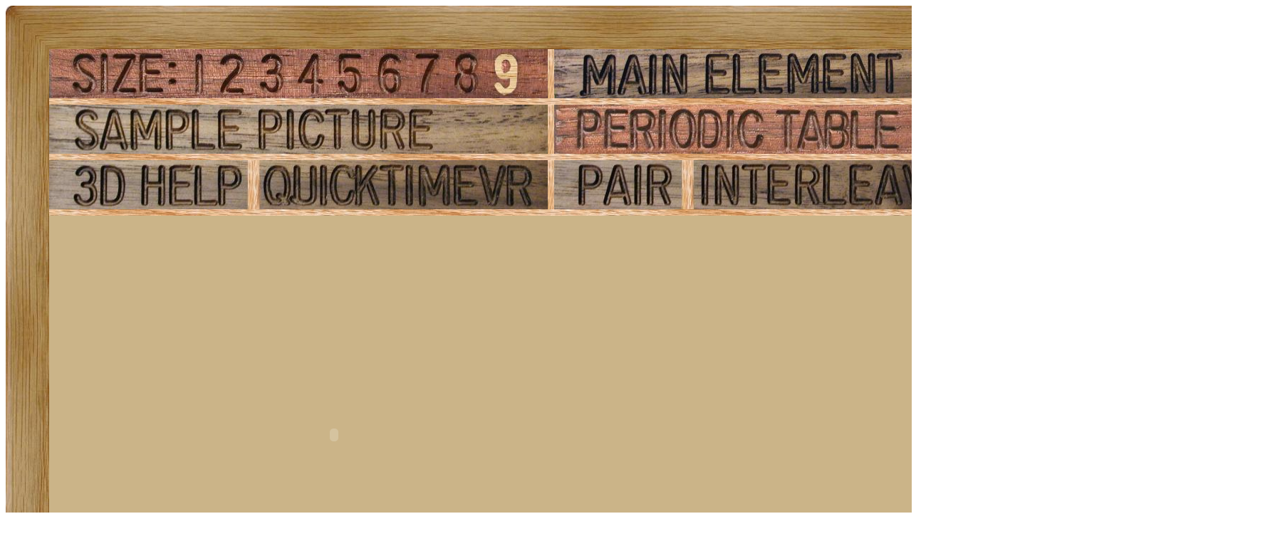

--- FILE ---
content_type: text/html; charset=UTF-8
request_url: https://theodoregray.com/PeriodicTable/Samples/Coltan/index.qtvr.s15.html
body_size: 9123
content:
<!DOCTYPE HTML PUBLIC "-//W3C//DTD HTML 4.01 Transitional//EN"
 "http://www.w3.org/TR/1999/REC-html401-19991224/loose.dtd">
<html><head><title>Sample of the element Tantalum in the Periodic Table</title>

<meta http-equiv="Content-Type" content="text/html; charset=iso-8859-1">

<meta name="description" content="Coltan at The Wooden Periodic Table Table by Theodore Gray">

<meta name="keywords" content="Coltan, Periodic Table, Wooden Periodic Table Table, 
Theodore Gray, Theo Gray, Chemical Elements, Elements, Chemistry, Woodworking">
</head>

<body>

<table width=1782 border=0 cellspacing=0 cellpadding=0>
<tr>

<td><img alt="" width=61 height=61 border=0 src="../../Tiles/CornerOTL/s9.JPG"></td>

<td height=61 background="../../Tiles/EdgeTLong/s9.JPG"></td>

<td><img alt="" width=61 height=61 border=0 src="../../Tiles/CornerOTR/s9.JPG"></td>

</tr>

	<tr>

	<td width=61 background="../../Tiles/EdgeLLong/s9.JPG"></td>

<td align=left bgcolor="#CbB488">
	<table width=1660 border=0 cellspacing=0 cellpadding=0><tr>
<td>
<table border=0 cellpadding=0 cellspacing=0><map name="sizerowmap"><area shape="rect" coords="187,0,229,69" href="index.qtvr.s7.html">
<area shape="rect" coords="229,0,287,69" href="index.qtvr.s8.html">
<area shape="rect" coords="287,0,340,69" href="index.qtvr.s9.html">
<area shape="rect" coords="340,0,396,69" href="index.qtvr.s10.html">
<area shape="rect" coords="396,0,452,69" href="index.qtvr.s11.html">
<area shape="rect" coords="452,0,508,69" href="index.qtvr.s12.html">
<area shape="rect" coords="508,0,560,69" href="index.qtvr.s13.html">
<area shape="rect" coords="560,0,614,69" href="index.qtvr.s14.html">
<area shape="rect" coords="614,0,700,69" href="index.qtvr.s15.html">
</map><tr><td width=700><img border=0 usemap="#sizerowmap" alt="" width=700 height=69 src="../../Tiles/SizeRow9/s11.JPG"></a></td><td width=9 background="../../Tiles/RareEarthLineV/s9.JPG"></td><td width=700><a href="../../Elements/073/index.s10.html#mineralColtan"><img border=0 alt="" width=700 height=69 src="../../Tiles/MainElementPageRow/s11.JPG"></a></td><td width=9 background="../../Tiles/RareEarthLineV/s9.JPG"></td><td background="../../Images/WalnutGrain.JPG"></td></tr><tr><td colspan=5 height=9 background="../../Tiles/RareEarthLine/s9.JPG"></td></tr><tr><td width=700><a href="index.s15.html"><img border=0 alt="" width=700 height=69 src="../../Tiles/SamplePictureRow/s11.JPG"></a><td width=9 background="../../Tiles/RareEarthLineV/s9.JPG"></td><td width=700><a href="../../index4.html"><img border=0 alt="" width=700 height=69 src="../../Tiles/HomeRow/s11.JPG"></a></td><td width=9 background="../../Tiles/RareEarthLineV/s9.JPG"></td><td background="../../Images/WalnutGrain.JPG"></td></tr><tr><td colspan=5 height=9 background="../../Tiles/RareEarthLine/s9.JPG"></td></tr><tr><td width=700><map name="threedrowmap1"><area shape="rect" coords="0,0,280,69" target=_blank href="../../3DHelp.html">
<area shape="rect" coords="280,0,700,69" href="index.qtvr.s15.html">
</map><img border=0 usemap="#threedrowmap1" alt="" width=700 height=69 src="../../Tiles/3DRow/s11.JPG"></td><td width=9 background="../../Tiles/RareEarthLineV/s9.JPG"></td><td width=700><map name="threedrowmap2"><area shape="rect" coords="0,0,175,69" href="index.pair.s15.html">
<area shape="rect" coords="175,0,700,69" href="index.interleaved.s15.html">
</map><img border=0 usemap="#threedrowmap2" alt="" width=700 height=69 src="../../Tiles/PairInterleavedRow/s11.JPG"></td><td width=9 background="../../Tiles/RareEarthLineV/s9.JPG"></td><td background="../../Images/WalnutGrain.JPG"></td></tr><tr><td colspan=5 height=9 background="../../Tiles/RareEarthLine/s9.JPG"></td></tr><tr><td colspan=5><object classid="clsid:02BF25D5-8C17-4B23-BC80-D3488ABDDC6B" codebase="http://www.apple.com/qtactivex/qtplugin.cab" height=616 width=800>
<param name="controller" value="true">
<param name="cache" value="true">
<param name="src" value="Rotate.MOV">
<embed src="Rotate.MOV" pluginspage="http://www.apple.com/quicktime/" width=800 height=616 type="video/quicktime" cache="true" controller="true">
</object></td>
</tr>
<tr><td colspan=5>Show sample as: <a href="index.qtvr.s15.html">72-frame QuickTime VR</a> or <a href="index.qt.s15.html">360-frame QuickTime movie loop</a>.</td></tr><tr>
<td colspan=5 height=47 background="../../Tiles/RareEarthLine/s15.JPG"></td>
</tr>
<tr>
<td colspan=5>
<table border=0 padding=0 cellpadding=0><tr><td><a href="../../Posters/index.html"><img alt="Periodic Table Poster" border=0 width=251 height=120 src="../../Posters/BuyMyPosterNow.t.JPG"></a></td><td valign=center>&nbsp;&nbsp;&nbsp;<big><b>My <a href="../../Posters/index.html">periodic table poster</a> is now available!</b></big></td><td><a href="../../Posters/index.html"><img alt="Periodic Table Poster" border=0 width=120 height=120 src="../../Samples/046.10/s6s.JPG"></a></td><td><a href="../../Posters/index.html"><img alt="Periodic Table Poster" border=0 width=120 height=120 src="../../Samples/057.1/s6s.JPG"></a></td><td><a href="../../Posters/index.html"><img alt="Periodic Table Poster" border=0 width=120 height=120 src="../../Samples/049.7/s6s.JPG"></a></td></tr></table></td></tr><tr>
<td colspan=5 height=47 background="../../Tiles/RareEarthLine/s15.JPG"></td>
</tr>
<tr>
<td colspan=5>
<script type="text/javascript"><!--
google_ad_client="pub-8851974366319374";
google_ad_width=728;
google_ad_height=90;
google_ad_format="728x90_as";
google_ad_type="text";
google_ad_channel="";
google_color_border="CBB488";
google_color_bg="CBB488";
google_color_link="0000FF";
google_color_url="008000";
google_color_text="000000";
//--></script>
<script type="text/javascript"
src="http://pagead2.googlesyndication.com/pagead/show_ads.js">
</script>
</td></tr>
<tr><td colspan=5 height=9 background="../../Tiles/RareEarthLine/s9.JPG"></td></tr><tr><td colspan=5 valign=top width=1782><table border=0 cellpadding=0 cellspacing=0><tr><td align=left valign=top><table border=0 cellpadding=8 cellspacing=0><tr><td><a href="../../Samples/Coltan/index.qtvr.s15.html"><img alt="3D" align=right border=0 src="../../Images/QTVR.JPG" width=60 height=60></a><a href="../../Samples/Coltan/index.qt.s15.html"><img alt="3D" align=right border=0 src="../../Images/QT.JPG" width=60 height=60></a><b>Coltan ore.</b><br>
You may have heard about an effort some years ago to organize a boycott against cell phones.  This is the motivation behind the boycott: Coltan.  The name is a contraction of columbite and tantalite, which are the major minerals present in the ore.  The name columbite comes from the old name of niobium, columbium.  Tantalite is of course named for its major component, tantalum.  Coltan is a major ore for tantalum, used in capacitors found in nearly all digital electronics, including cell phones (and computers and talking dolls and defibrillators and pretty much everything else invented since 1980).<br>
The problem with coltan is that some of it comes from a region in the Congo that is one of last habitats for gorillas.  It's also an area home to the other kind of gorilla, guerrillas, who are fighting various nasty wars with each other, and using revenues from coltan mining to pay for those wars.  Gorillas are being killed to fund guerrilla wars, and digital electronics are the beneficiaries.<br>
The boycott didn't last long, and it's kind of hard to imagine how the sponsors planned to organize it without the use of cell phones.  It's also worth noting that less than one percent of the world's supply of tantalum comes from the Congo.<br>
<b>Source:</b> <a href="../../Elements/Source-jensan/index.s10.html">Jensan Scientifics</a><br>
<b>Contributor:</b> <a href="../../Elements/Source-theodore/index.s10.html">Theodore Gray</a><br>
<b>Acquired:</b> <a href="../../Elements/Date-2009-10-16/index.s10.html">16 October, 2009</a><br>
<b>Text Updated:</b> <a href="../../Elements/Date-2009-10-18/index.s10.html">18 October, 2009</a><br>
<b>Price:</b> Anonymous<br>
<b>Size:</b> 1&quot;<br>
<b>Composition:</b> <a href="../../Elements/026/index.html">Fe</a><a href="../../Elements/041/index.html">Nb</a><sub>2</sub><a href="../../Elements/008/index.html">O</a><sub>6</sub>+<a href="../../Elements/026/index.html">Fe</a><a href="../../Elements/073/index.html">Ta</a><sub>2</sub><a href="../../Elements/008/index.html">O</a><sub>6</sub>
</td></tr></table></td><td align=left valign=top><a href="../../Elements/073/index.s10.html#mineralColtan"><img alt="Tantalum" border=0 src="../../Tiles/073/s10.JPG" width=500 height=500>
</a></td></tr></td></tr></table></td></tr></table>
</td>
</tr>
</table>
</td>

	<td width=61 background="../../Tiles/EdgeRLong/s9.JPG"></td>
</tr>

<tr>

<td><img alt="" width=61 height=61 border=0 src="../../Tiles/CornerOBL/s9.JPG"></td>

<td height=61 background="../../Tiles/EdgeBLong/s9.JPG"></td>

<td><img alt="" width=61 height=61 border=0 src="../../Tiles/CornerOBR/s9.JPG"></td>

</tr>
</table>


<script src="http://www.google-analytics.com/urchin.js" type="text/javascript">
</script>
<script type="text/javascript">
_uacct = "UA-2752036-2";
urchinTracker();
</script>

</body></html>
